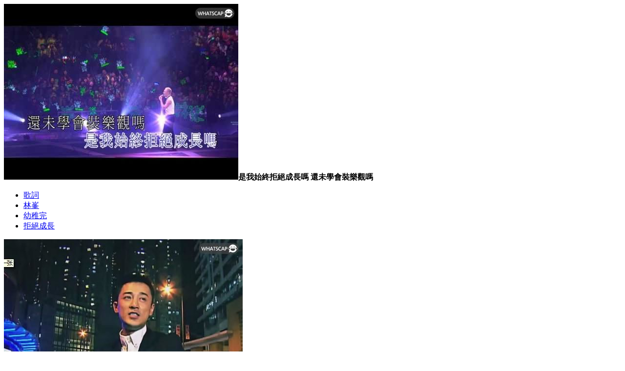

--- FILE ---
content_type: text/html; charset=UTF-8
request_url: https://whatscap.com/tag/%E5%B9%BC%E7%A8%9A%E5%AE%8C
body_size: 866
content:
<html>
<head>
	<meta charset="utf-8">
	<meta name="viewport" content="width=device-width,initial-scale=1,maximum-scale=1,user-scalable=0">
	<title>幼稚完&nbsp;|&nbsp;Whatscap</title>
	<meta name="description" content="幼稚完&nbsp;|&nbsp;Whatscap">
	<meta name="apple-itunes-app" content="app-id=802931422">
	<meta property="al:ios:app_store_id" content="802931422" />
	<meta property="al:ios:app_name" content="Whatscap" />
	<meta property="al:web:should_fallback" content="false" />
	<meta property="al:android:package" content="com.centuryrising.whatscap2" />
	<meta property="og:title" content="幼稚完&nbsp;|&nbsp;Whatscap" />
	<meta property="og:site_name" content="Whatscap" />
	<meta property="og:type" content="website" />
	<meta property="og:image" content="" />
	<meta property="og:image:url" content="" />
	<meta property="og:image:secure_url" content="" />
	<meta property="og:image:type" content="image/png" /> 
	<meta property="og:image:width" content="200" /> 
	<meta property="og:image:height" content="200" />
	<meta property="og:url" content="" />
	<meta property="fb:app_id" content="624244867645378" />
	<meta property="fb:pages" content="710631812282627" />
</head>
<body>
<div><div><a href="https://whatscap.com/share/86446"><img src="https://media.whatscap.com/1bf/89e/1bf89e817adc040b3459453efbadeecd9c7808b4_n.jpg" /></a><strong>是我始終拒絕成長嗎 還未學會裝樂觀嗎</strong><ul><li><a href="https://whatscap.com/tag/歌詞">歌詞</a></li><li><a href="https://whatscap.com/tag/林峯">林峯</a></li><li><a href="https://whatscap.com/tag/幼稚完">幼稚完</a></li><li><a href="https://whatscap.com/tag/拒絕成長">拒絕成長</a></li></ul></div><div><a href="https://whatscap.com/share/78163"><img src="https://media.whatscap.com/caf/ead/cafeadcb09e93873ec61513447908aa079c63a6c_n.jpg" /></a><strong>是我始終拒絕成長嗎？</strong><ul><li><a href="https://whatscap.com/tag/林峯">林峯</a></li><li><a href="https://whatscap.com/tag/幼稚完">幼稚完</a></li><li><a href="https://whatscap.com/tag/拒絕成長">拒絕成長</a></li></ul></div></div><div><a href="https://whatscap.com/tag/幼稚完?order=latest&page=2">下一頁</a></div><script defer src="https://static.cloudflareinsights.com/beacon.min.js/vcd15cbe7772f49c399c6a5babf22c1241717689176015" integrity="sha512-ZpsOmlRQV6y907TI0dKBHq9Md29nnaEIPlkf84rnaERnq6zvWvPUqr2ft8M1aS28oN72PdrCzSjY4U6VaAw1EQ==" data-cf-beacon='{"version":"2024.11.0","token":"37ea0520e50744b0aef1055f34c68653","r":1,"server_timing":{"name":{"cfCacheStatus":true,"cfEdge":true,"cfExtPri":true,"cfL4":true,"cfOrigin":true,"cfSpeedBrain":true},"location_startswith":null}}' crossorigin="anonymous"></script>
</body>
</html>